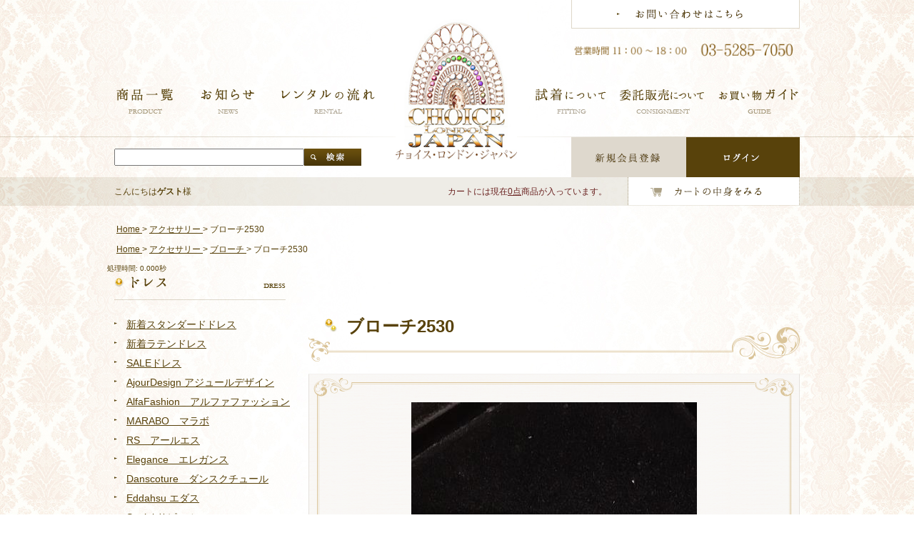

--- FILE ---
content_type: text/html; charset=UTF-8
request_url: https://choicej.com/shop/products/detail.php?product_id=2145
body_size: 27116
content:
<?xml version="1.0" encoding="UTF-8"?>
<!DOCTYPE html PUBLIC "-//W3C//DTD XHTML 1.0 Transitional//EN" "http://www.w3.org/TR/xhtml1/DTD/xhtml1-transitional.dtd">
<html xmlns="http://www.w3.org/1999/xhtml" lang="ja" xml:lang="ja" class="LC_Page_Products_Detail">
<head>
<meta http-equiv="Content-Type" content="text/html; charset=UTF-8" />
<meta http-equiv="Content-Script-Type" content="text/javascript" />
<meta http-equiv="Content-Style-Type" content="text/css" />
<link rel="stylesheet" href="/shop/user_data/packages/default/css/import.css" type="text/css" media="all" />
<link rel="stylesheet" href="/shop/user_data/packages/default/css/products/detail.css" type="text/css" media="all" />
<link rel="alternate" type="application/rss+xml" title="RSS" href="http://choicej.com/shop/rss/" />
<script src="//ajax.googleapis.com/ajax/libs/jquery/1.8.3/jquery.min.js"></script>
<script type="text/javascript" src="/shop/user_data/packages/default/js/common.js"></script>
<script type="text/javascript" src="/shop/user_data/packages/default/js/jquery.page-scroller.js"></script>
<script type="text/javascript" src="/shop/user_data/packages/default/js/jquery.carouFredSel-5.6.4.js"></script>
<script type="text/javascript" src="/shop/user_data/packages/default/js/heightLine.js"></script>
<script type="text/javascript" src="/shop/user_data/packages/default/js/imagesloaded.pkgd.min.js"></script>
<script type="text/javascript" src="/shop/js/css.js"></script>
<script type="text/javascript" src="/shop/js/navi.js"></script>
<script type="text/javascript" src="/shop/js/win_op.js"></script>
<script type="text/javascript" src="/shop/js/site.js"></script>
<title>チョイスダンスショップ / ブローチ2530</title>
<link rel="shortcut icon" href="/shop/user_data/packages/default/img/common/favicon.ico" />
<link rel="icon" type="image/vnd.microsoft.icon" href="/shop/user_data/packages/default/img/common/favicon.ico" />

<script type="text/javascript">//<![CDATA[
    classCategories = {"__unselected":{"__unselected":{"name":"\u9078\u629e\u3057\u3066\u304f\u3060\u3055\u3044","product_class_id":"7350","product_type":"1"}},"__unselected2":{"#":{"classcategory_id2":"","name":"\u9078\u629e\u3057\u3066\u304f\u3060\u3055\u3044"},"#0":{"classcategory_id2":"0","name":"","stock_find":true,"price01":"2,530","price02":"2,530","point":"0","product_code":"\u30d6\u30ed\u30fc\u30c123","product_class_id":"7350","product_type":"1"}}};function lnOnLoad(){fnSetClassCategories(document.form1, ""); }
    $(function(){
        lnOnLoad();
    });
//]]></script>

</head>

<!-- ▼BODY部 スタート -->

<body>

<noscript>
    <p>JavaScript を有効にしてご利用下さい.</p>
</noscript>

<div class="frame_outer">
    <a name="top" id="top"></a>

                            <!--▼HEADER-->
<div id="header">
    <div class="hInner">
        <h1><a href="http://choicej.com/shop/"><img src="/shop/user_data/packages/default/img/common/h_logo.jpg" width="170" height="197" alt="CHOICE LONDON JAPAN" /></a></h1>
        <div class="link"><a href="http://choicej.com/shop/contact/"><img src="/shop/user_data/packages/default/img/common/h_link01.gif" width="320" height="40" alt="お問い合わせはこちら" /></a></div>
        <div class="imgText"><img src="/shop/user_data/packages/default/img/common/h_imgtext.png" width="318" height="20" alt="営業時間 月～土 11:00~18:00 日 10:00~14:00 03-3980-5559" /></div>
    </div>
    <div id="gNavi" class="clearfix">
        <ul class="floatL clearfix">
            <li class="navi01"><a href="http://choicej.com/shop/products/list.php"><img src="/shop/user_data/packages/default/img/common/g_navi01_out.png" width="102" height="35" alt="商品一覧 PRODUCT" /></a></li>
            <li class="navi02"><a href="http://choicej.com/shop/news/list.php"><img src="/shop/user_data/packages/default/img/common/g_navi02_out.png" width="111" height="35" alt="お知らせ NEWS" /></a></li>
            <li class="navi03"><a href="http://choicej.com/shop/user_data/rental.php"><img src="/shop/user_data/packages/default/img/common/g_navi03_out.png" width="153" height="35" alt="レンタルの流れ RENTAL" /></a></li>
        </ul>
        <ul class="floatR clearfix">
            <li class="navi04"><a href="http://choicej.com/shop/user_data/fitting.php"><img src="/shop/user_data/packages/default/img/common/g_navi04_out.png" width="117" height="35" alt="試着について FITTING" /></a></li>
            <li class="navi05"><a href="http://choicej.com/shop/user_data/consignment.php"><img src="/shop/user_data/packages/default/img/common/g_navi05_out.png" width="120" height="35" alt="委託販売 CONSIGNMENT" /></a></li>
            <li class="navi06"><img src="/shop/user_data/packages/default/img/common/g_navi06_out.png" width="133" height="35" alt="お買い物ガイド GUIDE" />
                <div class="menuBox">
                    <div class="image"><img src="/shop/user_data/packages/default/img/common/h_img.png" width="10" height="9" alt="" /></div>
                    <ul class="menu clearfix">
                        <li class="menu01"><a href="http://choicej.com/shop/user_data/payment.php">お支払・送料について</a></li>
                        <li class="menu02"><a href="http://choicej.com/shop/user_data/law.php">特定商取引法</a></li>
                        <li class="menu03"><a href="http://choicej.com/shop/user_data/faq.php">Q&amp;A</a></li>
                    </ul>
                </div>
            </li>
        </ul>
    </div>
    <div class="hBox">
        <div class="subBox">
            <div class="search clearfix">
                <form name="search_form" id="search_form" method="get" action="/shop/products/list.php">
                    <input type="hidden" name="transactionid" value="ce9023fdadd023c91f774c7251345bfce94854cb" />
                    <input name="name" value="" type="text" class="searchTxt" />
                    <input name="search" type="image" src="/shop/user_data/packages/default/img/common/h_search.gif" alt="検索" value="検索" class="searchBtn" />
                </form>
            </div>
            <form name="header_login_form" id="header_login_form" method="post" action="http://choicej.com/shop/frontparts/login_check.php" onsubmit="return fnCheckLogin('header_login_form')">
            <input type="hidden" name="mode" value="login" />
            <input type="hidden" name="transactionid" value="ce9023fdadd023c91f774c7251345bfce94854cb" />
            <input type="hidden" name="url" value="/shop/products/detail.php" />
                        <ul class="clearfix">
                <li><a href="/shop/entry/kiyaku.php"><img src="/shop/user_data/packages/default/img/common/h_link02.gif" width="161" height="56" alt="新規会員登録" /></a></li>
                <li><a href="http://choicej.com/shop/mypage/login.php"><img src="/shop/user_data/packages/default/img/common/h_link03.gif" width="159" height="56" alt="ログイン" /></a></li>
            </ul>
                    </div>
    </div>
        <div class="guestBox">
        <div class="guest clearfix">
            <p class="title">こんにちは<span>ゲスト</span>様</p>
            <p class="text">カートには現在<a href="http://choicej.com/shop/cart/">0点</a>商品が入っています。</p>
            <div class="link"><a href="http://choicej.com/shop/cart/"><img src="/shop/user_data/packages/default/img/common/h_link04.gif" width="241" height="39" alt="カートの中身をみる" /></a></div>
        </div>
    </div>
        </form>
</div>
<!--▲HEADER-->        




                                        <!-- ▲メインイメージ機能 -->
                                    
                                        <!-- ▲新着情報 -->
                                            </div>


    <div id="container" class="clearfix">

                            <div id="topcolumn">
                                                    <!-- ▼全ページ対応パンくずリスト表示プラグイン -->
                                            
<style type="text/css">
  
div.breadcrumb {
  padding:0 0 5px;
}
div.breadcrumb div {
  display: inline;
}
</style>
<div class="breadcrumb">
  <div itemscope itemtype="http://data-vocabulary.org/Breadcrumb">
    <a href="http://choicej.com/shop/" itemprop="url">
      <span itemprop="title">Home</span>
    </a> &gt;
  </div>
      <div itemscope itemtype="http://data-vocabulary.org/Breadcrumb">
    <a href="/shop/products/list.php?category_id=19" itemprop="url">
      <span itemprop="title">アクセサリー</span>
    </a> &gt;
  </div>
      <div itemscope itemtype="http://data-vocabulary.org/Breadcrumb">
    <span itemprop="title">ブローチ2530</span>
  </div>
</div>
<div class="breadcrumb">
  <div itemscope itemtype="http://data-vocabulary.org/Breadcrumb">
    <a href="http://choicej.com/shop/" itemprop="url">
      <span itemprop="title">Home</span>
    </a> &gt;
  </div>
      <div itemscope itemtype="http://data-vocabulary.org/Breadcrumb">
    <a href="/shop/products/list.php?category_id=19" itemprop="url">
      <span itemprop="title">アクセサリー</span>
    </a> &gt;
  </div>
        <div itemscope itemtype="http://data-vocabulary.org/Breadcrumb">
    <a href="/shop/products/list.php?category_id=278" itemprop="url">
      <span itemprop="title">ブローチ</span>
    </a> &gt;
  </div>
      <div itemscope itemtype="http://data-vocabulary.org/Breadcrumb">
    <span itemprop="title">ブローチ2530</span>
  </div>
</div>
処理時間: 0.000秒
                                        <!-- ▲全ページ対応パンくずリスト表示プラグイン -->
                                            </div>
                    <div id="main">
        <div id="conts">
                <div
                                                id="two_maincolumn_right"
                                        class="main_column"
        >
                                    
            <!-- ▼メイン -->
            <script type="text/javascript">
$(function(){
    var toolbar=$('#thumbBtn').clone();
    $('#view').carouFredSel({
        auto: false,
        scroll:{
            fx:'crossfade'
        },
        prev: '#jsBox01 .prev a',
        next: '#jsBox01 .next a',
        pagination:{
            container:'#thumbBtn',
            anchorBuilder:function(nr, item) {
                return toolbar.find('li').eq(nr-1).clone();
            }
        }
    });
});
</script>
<script type="text/javascript" src="/shop/js/products.js"></script>
<script type="text/javascript">//<![CDATA[
    // 規格2に選択肢を割り当てる。
    function fnSetClassCategories(form, classcat_id2_selected) {
        var $form = $(form);
        var product_id = $form.find('input[name=product_id]').val();
        var $sele1 = $form.find('select[name=classcategory_id1]');
        var $sele2 = $form.find('select[name=classcategory_id2]');
        setClassCategories($form, product_id, $sele1, $sele2, classcat_id2_selected);
    }
    $(function() {
        $('a.expansion').facebox({
            loadingImage : '/shop/js/jquery.facebox/loading.gif',
            closeImage   : '/shop/js/jquery.facebox/closelabel.png'
        });
    });
//]]></script>



<div id="conts">
    <form name="form1" id="form1" method="post" action="?">
    <input type="hidden" name="transactionid" value="ce9023fdadd023c91f774c7251345bfce94854cb" />
    <h3><span>ブローチ2530</span></h3>
    <div class="comSection">
        <div class="subBox">
            <div class="bgBox">
                <div class="jsBox" id="jsBox01">
                    <ul id="view">
                                                                                                                <li><img src="/shop/upload/save_image/06131143_6487d7b812b91.jpg" alt="ブローチ2530" width="" height="" /></li>
                                                                                                                                                                                                                                                                                                                                                                                                        </ul>
                    <ul id="thumbBtn" class="clearfix">
                                                                                                    <li><a href="#" class="li01"><img src="/shop/upload/save_image/06131143_6487d7b81f8a7.jpg" alt="ブローチ2530" width="88" height="117" /></a></li>
                                                                                                                                                                                                                                                                                                                                                                    </ul>
                    <ul>
                        <li class="prev"><a href="javascript:void(0)"><img src="/shop/user_data/packages/default/img/common/prev.jpg" width="32" height="279" alt="" /></a></li>
                        <li class="next"><a href="javascript:void(0)"><img src="/shop/user_data/packages/default/img/common/next.jpg" width="32" height="279" alt="" /></a></li>
                    </ul>
                </div>
            </div>
        </div>
    </div>
    <p class="pSpecial">*・゜.*・゜.*・゜.*・゜.*・゜.*・゜</p>
            <div class="tabBox">
                <table cellpadding="0" cellspacing="0" summary="S-ブラック＊レッド" class="comTable">
                    <col width="23%" />
                    <col width="77%" />
                    <tbody>
                        <tr>
                            <th>商品番号</th>
                            <td>                            ブローチ23
                        </td>
                        </tr>
                        <tr>
                            <th>商品名</th>
                            <td>ブローチ2530</td>
                        </tr>
                        <tr>
                            <th>サイズ</th>
                            <td></td>
                        </tr>
                                                                        <tr>
                            <th>販売価格</th>
                            <td>2,530円(税込)</td>
                        </tr>
                        <tr>
                            <th>試着価格</th>
                            <td>2,530 円(税込)</td>
                        </tr>
                        <tr>
                            <th>関連カテゴリ</th>
                            <td>
                                                                                    <a href="/shop/products/list.php?category_id=19">アクセサリー</a>
                                                                                                                                            <a href="/shop/products/list.php?category_id=19">アクセサリー</a>
                             >                                                         <a href="/shop/products/list.php?category_id=278">ブローチ</a>
                                                                                                                </td>
                        </tr>
                    </tbody>
                </table>
            </div>
    <div id="detailarea" class="clearfix">
        <div id="detailrightbloc">
            <!--▼買い物かご-->
            <div class="cart_area clearfix">
            <input type="hidden" name="mode" value="cart" />
            <input type="hidden" name="product_id" value="2145" />
            <input type="hidden" name="product_class_id" value="7350" id="product_class_id" />
            <input type="hidden" name="favorite_product_id" value="" />

        <!--★数量★-->
        <input type="hidden" name="quantity" value="1"  />



                <div class="cartin">
                    <div class="cartin_btn">
                        <div id="cartbtn_default">
                            <!--★カゴに入れる★-->
                            <a href="javascript:void(document.form1.submit())" >
                                <img src="http://choicej.com/shop/user_data/packages/default/img/detail/link02.gif" alt="カゴに入れる" name="cart" id="cart" /></a>
                        </div>
                    </div>
                </div>
                


                <div class="attention" id="cartbtn_dynamic"></div>
            






            <!--★お気に入り登録★-->
                    </div>
    </div>
    <!--▲買い物かご-->
</div>
</form>
</div>            <!-- ▲メイン -->

                                            </div>
        
                        
    </div>
                        <div id="sideBar">
                                                    <!-- ▼カテゴリ -->
                                            
<script type="text/javascript">//<![CDATA[
    $(function(){
        $('#category_area li.level1:last').css('border-bottom', 'none');
    });
//]]></script>
<div class="block_outer">
    <div id="category_area">
        <div class="block_body">
            <!-- <h2></h2> -->
            <ul id="categorytree"><li class="level1"><p><a href="/shop/products/list.php?category_id=14">ドレス</a></p><ul><li class="level2"><p><a href="/shop/products/list.php?category_id=245">新着スタンダードドレス</a></p></li><li class="level2"><p><a href="/shop/products/list.php?category_id=244">新着ラテンドレス</a></p></li><li class="level2"><p><a href="/shop/products/list.php?category_id=270">SALEドレス</a></p></li><li class="level2"><p><a href="/shop/products/list.php?category_id=269">AjourDesign アジュールデザイン</a></p></li><li class="level2"><p><a href="/shop/products/list.php?category_id=268">AlfaFashion　アルファファッション</a></p></li><li class="level2"><p><a href="/shop/products/list.php?category_id=267">MARABO　マラボ</a></p></li><li class="level2"><p><a href="/shop/products/list.php?category_id=266">RS　アールエス</a></p></li><li class="level2"><p><a href="/shop/products/list.php?category_id=265">Elegance　エレガンス</a></p></li><li class="level2"><p><a href="/shop/products/list.php?category_id=264">Danscoture　ダンスクチュール</a></p></li><li class="level2"><p><a href="/shop/products/list.php?category_id=263">Eddahsu エダス</a></p></li><li class="level2"><p><a href="/shop/products/list.php?category_id=262">Sapiel サピエル</a></p></li><li class="level2"><p><a href="/shop/products/list.php?category_id=261">メンズラテンシャツ</a></p></li><li class="level2"><p><a href="/shop/products/list.php?category_id=260">瀬古薫希選手ラテンシャツ</a></p></li><li class="level2"><p><a href="/shop/products/list.php?category_id=246">瀬古知愛選手ラテンドレス</a></p></li><li class="level2"><p><a href="/shop/products/list.php?category_id=242">レンタルスタンダードドレス</a></p></li><li class="level2"><p><a href="/shop/products/list.php?category_id=241">レンタルラテンドレス</a></p></li><li class="level2"><p><a href="/shop/products/list.php?category_id=238">委託スタンダードドレス</a></p></li><li class="level2"><p><a href="/shop/products/list.php?category_id=237">委託ラテンドレス</a></p></li></ul></li><li class="level1"><p><a href="/shop/products/list.php?category_id=15">ウェア</a></p><ul><li class="level2"><p><a href="/shop/products/list.php?category_id=74">レディーストップス</a></p></li><li class="level2"><p><a href="/shop/products/list.php?category_id=31">スカート&amp;パンツ</a></p></li><li class="level2"><p><a href="/shop/products/list.php?category_id=30">ワンピース</a></p></li><li class="level2"><p><a href="/shop/products/list.php?category_id=75">インナー</a></p></li><li class="level2"><p><a href="/shop/products/list.php?category_id=32"> メンズトップス</a></p></li><li class="level2"><p><a href="/shop/products/list.php?category_id=29">メンズパンツ</a></p></li></ul></li><li class="level1"><p><a href="/shop/products/list.php?category_id=16">シューズ</a></p><ul><li class="level2"><p><a href="/shop/products/list.php?category_id=251">BDティーチャーズ</a></p></li><li class="level2"><p><a href="/shop/products/list.php?category_id=250">BDメンズスタンダード</a></p></li><li class="level2"><p><a href="/shop/products/list.php?category_id=249">BDメンズラテン</a></p></li><li class="level2"><p><a href="/shop/products/list.php?category_id=248">BDレディーススタンダード</a></p></li><li class="level2"><p><a href="/shop/products/list.php?category_id=247">BDレディースラテン</a></p></li><li class="level2"><p><a href="/shop/products/list.php?category_id=79">小物</a></p></li></ul></li><li class="level1 onmark"><p><a href="/shop/products/list.php?category_id=19" class="onlink">アクセサリー</a></p><ul><li class="level2 onmark"><p><a href="/shop/products/list.php?category_id=278" class="onlink">ブローチ</a></p></li><li class="level2"><p><a href="/shop/products/list.php?category_id=277">ブレスレット</a></p></li><li class="level2"><p><a href="/shop/products/list.php?category_id=94">イヤリング　クリスタル</a></p></li><li class="level2"><p><a href="/shop/products/list.php?category_id=91">イヤリング　レッド</a></p></li><li class="level2"><p><a href="/shop/products/list.php?category_id=89">イヤリング　ピンク</a></p></li><li class="level2"><p><a href="/shop/products/list.php?category_id=92">イヤリング　トパーズ</a></p></li><li class="level2"><p><a href="/shop/products/list.php?category_id=95">イヤリング　パープル</a></p></li><li class="level2"><p><a href="/shop/products/list.php?category_id=50">イヤリング　ブルー</a></p></li><li class="level2"><p><a href="/shop/products/list.php?category_id=90">イヤリング　グリーン</a></p></li><li class="level2"><p><a href="/shop/products/list.php?category_id=93">イヤリング　ブラック</a></p></li><li class="level2"><p><a href="/shop/products/list.php?category_id=49">ネックレス</a></p></li><li class="level2"><p><a href="/shop/products/list.php?category_id=48">髪飾り</a></p></li></ul></li><li class="level1"><p><a href="/shop/products/list.php?category_id=20">その他</a></p><ul><li class="level2"><p><a href="/shop/products/list.php?category_id=66">ダンスグッズ</a></p></li></ul></li></ul>
        </div>
    </div>
</div>処理時間: 0.002秒
                                        <!-- ▲カテゴリ -->
                                            </div>
                        </div>
    </div>
                    <div id="bottomcolumn">
                                                    <!-- ▼バナーエリア -->
                                            <div class="pageTop"><a href="#top"><img src="/shop/user_data/packages/default/img/common/page_top.gif" width="96" height="46" alt="ページの先頭へ" /></a></div>
<div class="pageBack"><a href="#" onClick="history.back(); return false;"><img src="/shop/user_data/packages/default/img/common/com_link05.jpg" width="272" height="40" alt="戻る" /></a></div>
<div class="btmBox">
	<div class="link"><a href="http://blog.livedoor.jp/choicejapan/" target="blank"><img src="/shop/user_data/packages/default/img/common/com_link01.jpg" width="232" height="80" alt="Blog ブログ" /></a></div>
	<ul class="clearfix">
		<li><a href="http://choicej.com/"><img src="/shop/user_data/packages/default/img/common/com_link02.png" width="320" height="80" alt="チョイスグループ" /></a></li>
		<li><a href="http://choicej.com/studio/"><img src="/shop/user_data/packages/default/img/common/com_link03.png" width="320" height="80" alt="チョイスダンススタジオ" /></a></li>
		<li><a href="https://www.choicejcoop.com/"><img src="/shop/user_data/packages/default/img/common/com_link04.png" width="320" height="80" alt="チョイス・コーポレーション" /></a></li>
	</ul>
</div>                                        <!-- ▲バナーエリア -->
                                            </div>
                                
<!--▼FOOTER-->
<div id="footer">
    <div class="fInner clearfix">
        <div class="lBox">
            <p><img src="/shop/user_data/packages/default/img/common/f_imgtext.png" width="532" height="93" alt="チョイスロンドンジャパン TEL 03-3980-5559 FAX 03-3980-5543 営業時間 月～土 11:00~18:00 日 10:00~14:00年中無休 東京都豊島区南池袋2-26-7　城北ビル7階" /></p>
            <ul class="clearfix">
                <li><a href="/shop/contact/index.php"><img src="/shop/user_data/packages/default/img/common/f_link01.gif" width="272" height="40" alt="お問い合わせはこちら" /></a></li>
                <li><a href="/shop/user_data/access.php"><img src="/shop/user_data/packages/default/img/common/f_link02.gif" width="272" height="40" alt="アクセスマップ" /></a></li>
            </ul>
        </div>
        <ul class="fNavi clearfix">
            <li>
                <ul>
                    <li><a href="/shop/">HOME</a></li>
                    <li><a href="/shop/products/list.php">アイテムリスト</a></li>
                    <li><a href="/shop/news/list.php">お知らせ</a></li>
                    <li><a href="/shop/user_data/faq.php">Q&amp;A</a></li>
                    <li><a href="/shop/user_data/access.php">アクセスマップ</a></li>
                    <li><a href="/shop/user_data/kaisha.php">会社案内</a></li>
                    <li><a href="/shop/contact/index.php">お問い合わせ</a></li>
                </ul>
            </li>
            <li>
                <ul>
                    <li><a href="/shop/user_data/rental.php">レンタルの流れ</a></li>
                    <li><a href="/shop/user_data/fitting.php">試着について</a></li>
                    <li><a href="/shop/user_data/consignment.php">委託販売について</a></li>
                    <li><a href="/shop/user_data/payment.php">お支払い送料について</a></li>
                    <li><a href="/shop/user_data/law.php">特定商取引法</a></li>
                    <li><a href="/shop/entry/index.php">会員登録</a></li>
                    <li><a href="/shop/mypage/login.php">ログイン</a></li>
                </ul>
            </li>
        </ul>
    </div>
<p class="copyright"><img src="/shop/user_data/packages/default//img/common/f_copyright.gif" width="170" height="11" alt="Choice London Japan &copy; All Rights Reserved." /></p>  

</div>
<!--▲FOOTER-->
                    </div>

</body><!-- ▲BODY部 エンド -->

</html>処理時間: 0.026秒

--- FILE ---
content_type: text/css
request_url: https://choicej.com/shop/user_data/packages/default/css/import.css
body_size: 910
content:
@charset "utf-8";

/************************************************
 import css
************************************************ */
/*@import url("./reset.css");
@import url("./ec_common.css");*/
@import url("./common/layout.css");
@import url("./common/general.css");
@import url("./contents.css");
@import url("./table.css");
@import url("./bloc.css");
@import url("./bloc_alpha.css");
@import url("./popup.css");

li.level3 {
	display: none;
	border: 1px solid red;
}
.test {
	display: block;
	width: 600px;
	height: 30px;
	text-align: center;
}
.test  table {
	border: 0;
}
.test td label{
	display: block;
	width: 215px;
	height: 31px;
}
.test td.test1{
	float: left;
	width: 208px;
	height: 24px;
	background: red url("../img/detail/link01.gif");
	margin: 0 0 0 80px;
}
.test td.test2{
	float: left;
	width: 208px;
	height: 24px;
	margin: 0 0 0 20px;
	background: red url("../img/detail/link04.gif");
}
#container			{
	width: 980px;
    margin: 0 auto;
}
@import url("./print.css");


--- FILE ---
content_type: text/css
request_url: https://choicej.com/shop/user_data/packages/default/css/products/detail.css
body_size: 884
content:
@charset "utf-8";
/*------------------------------------------------------------
    トップページ
------------------------------------------------------------*/
#conts {
    padding-top: 28px;
}

#conts h3 {
    margin-bottom: 17px;
}

#conts .comSection {
    margin-bottom: 36px;
}

#conts .comSection .subBox .bgBox {
    padding: 8px 10px 5px;
}

#conts .pSpecial {
    font-size: 2.0em;
    line-height: 1.4;
    margin-bottom: 25px;
}

#conts .linkUl {
    margin: 0 -8px 81px 0;
    overflow: hidden;
    width: 696px;
    zoom: 1;
}

#conts .linkUl li {
    float: left;
    margin-right: 8px;
}

#conts .linkUl li a:hover img {
    filter: alpha(opacity=80);
    opacity: 0.8;
}

#conts .tabBox {
    margin: 0 1px 33px 0;
}
#jsBox01 .prev a {
    display: block;
}
.LC_Page_Products_Detail #detailrightbloc .cart_area {
    padding:0;
    background: none;
    border:none;
}
.LC_Page_Products_Detail #detailrightbloc {
    float:none !important;
}

--- FILE ---
content_type: text/css
request_url: https://choicej.com/shop/user_data/packages/default/css/common/layout.css
body_size: 7936
content:
@charset "utf-8";
/*------------------------------------------------------------
	デフォルトスタイル
------------------------------------------------------------*/

html, body, div, span, applet, object, iframe, h1, h2, h3, h4, h5, h6, p, blockquote, pre, a, abbr, acronym, address, big, cite, code, del, dfn, em, font, img, ins, kbd, q, s, samp, small, strike, strong, sub, sup, tt, var, b, u, i, center, dl, dt, dd, ol, ul, li, fieldset, form, label, legend, table, caption, tbody, tfoot, thead, tr, th, td {
  margin: 0;
  padding: 0;
  background: transparent;
  border: 0;
  outline: 0;
  text-align: left;
}

body {
  font-size: 62.5%;
}

body, table, input, textarea, select, option {
  font-family: Meiryo, "メイリオ", "Hiragino Kaku Gothic Pro", "ヒラギノ角ゴ Pro W3", sans-serif;
}

ol, ul {
  list-style: none;
}

blockquote, q {
  quotes: none;
}

:focus {
  outline: 0;
}

ins {
  text-decoration: none;
}

del {
  text-decoration: line-through;
}

a:link {
  color: #58420b;
  text-decoration: underline;
}

a:visited {
  color: #58420b;
  text-decoration: underline;
}

a:hover {
  color: #58420b;
  text-decoration: none;
}

a:active {
  color: #58420b;
  text-decoration: none;
}

img {
  vertical-align: top;
}

li img, dl img {
  display: block;
  vertical-align: baseline;
}

/*------------------------------------------------------------
	レイアウト
------------------------------------------------------------*/

body {
  background: url(../../img/common/body_bg.jpg) repeat-y center top;
  color: #58420b;
  line-height: 1.5;
  min-width: 980px;
  text-align: center;
}

#main {
  clear: both;
  margin: 0 auto;
  width: 960px;
}

* html #main {
  zoom: 1;
}

*+html #main {
  zoom: 1;
}

#main:after {
  height: 0;
  visibility: hidden;
  content: ".";
  display: block;
  clear: both;
}

#sliderbg {
  background: url(../../img/index/slide_bg.png) no-repeat center top;
  width: 1000px;
  padding-top: 40px;
  margin-left: -29px !important;
  padding-left: 35px;
}

.newsBox {
  margin-top: 32px;
  border-top: none;
}

.caroufredsel_wrapper {
  padding-bottom: 50px;
}

/*------------------------------------------------------------
	ヘッダー
------------------------------------------------------------*/

#header {
  margin-bottom: 24px;
  position: relative;
  z-index: 150;
}

#header .hInner {
  margin: 0 auto 44px;
  position: relative;
  width: 960px;
}

#header .hInner h1 {
  left: 394px;
  position: absolute;
  top: 27px;
}

#header .hInner .link {
  margin-bottom: 20px;
  text-align: right;
}

#header .hInner .link a:hover img {
  filter: alpha(opacity=80);
  opacity: 0.8;
}

#header .hInner .imgText {
  margin-right: 2px;
  text-align: right;
}

#header .hBox {
  background: url(../../img/common/h_box_bg.jpg) no-repeat center top;
  clear: both;
  padding-top: 1px;
}

#header .hBox .subBox {
  margin: 0 auto;
  width: 960px;
}

#header .hBox .subBox a:hover img {
  filter: alpha(opacity=80);
  opacity: 0.8;
}

#header .hBox .subBox .search {
  float: left;
  margin-top: 16px;
  width: 350px;
  overflow: hidden;
}

#header .hBox .subBox .searchTxt {
  vertical-align: bottom;
  display: block;
  height: 18px;
  width: 258px;
  float: left;
}

#header .hBox .subBox ul {
  float: right;
}

#header .hBox .subBox li {
  float: left;
}

#header .guestBox {
  background: url(../../img/common/guest_box_bg.png) repeat center top;
  clear: both;
  padding-bottom: 1px;
}

#header .guestBox .guest {
  margin: 0 auto;
  width: 960px;
}

#header .guestBox .guest .title {
  float: left;
  font-size: 1.2em;
  padding: 11px 20px 0 0;
  width: 120px;
}

#header .guestBox .guest .title span {
  font-weight: bold;
}

#header .guestBox .guest .text {
  color: #6a2220;
  float: left;
  font-size: 1.2em;
  padding-top: 11px;
  text-align: right;
  width: 550px;
}

#header .guestBox .guest .text a {
  color: #6a2220;
}

#header .guestBox .guest .link {
  float: right;
}

#header .guestBox .guest .link a:hover img {
  filter: alpha(opacity=80);
  opacity: 0.8;
}

/*------------------------------------------------------------
	グローバルナビ
------------------------------------------------------------*/

#gNavi {
  clear: both;
  margin: 0 auto 32px;
  width: 960px;
}

#gNavi li {
  float: left;
}

#gNavi li a {
  display: block;
}

#gNavi .navi06 {
  position: relative;
}

#gNavi .navi06 .menuBox {
  position: absolute;
  left: -67px;
  top: 35px;
  width: 240px;
  zoom: 1;
}

#gNavi .navi06 .image {
  margin: 9px 0 -1px 139px;
  position: relative;
  z-index: 100;
}

#gNavi .navi06 .menu li {
  text-indent: -9999px;
  width: 240px;
}

#gNavi .navi06 .menu li a {
  height: 56px;
  width: 240px;
}

#gNavi .navi06 .menu .menu01 a {
  background: url(../../img/common/g_menu01_out.png) no-repeat;
  zoom: 1;
}

#gNavi .navi06 .menu .menu01 a:hover {
  position: relative;
  z-index: 200;
  background: url(../../img/common/g_menu01_over.png) no-repeat;
}

#gNavi .navi06 .menu .menu02 a {
  background: url(../../img/common/g_menu02_out.png) no-repeat;
}

#gNavi .navi06 .menu .menu02 a:hover {
  background: url(../../img/common/g_menu02_over.png) no-repeat;
}

#gNavi .navi06 .menu .menu03 a {
  background: url(../../img/common/g_menu03_out.png) no-repeat;
}

#gNavi .navi06 .menu .menu03 a:hover {
  background: url(../../img/common/g_menu03_over.png) no-repeat;
}

/*------------------------------------------------------------
	パンクズリスト
------------------------------------------------------------*/

#pagePath {
  padding: 0 0 9px 1px;
}

#pagePath li {
  display: inline;
  font-size: 1.2em;
}

div.breadcrumb {
  padding-left: 13px !important;
  font-size: 12px;
  margin-bottom: 5px;
}

/*------------------------------------------------------------
	コンテンツ
------------------------------------------------------------*/

#conts {
  float: right;
  width: 688px;
}

/*------------------------------------------------------------
	サイドバー
------------------------------------------------------------*/

#sideBar {
  float: left;
  padding-top: 4px;
  width: 248px;
}

#sideBar .title {
  margin-bottom: 22px;
}

#sideBar li {
  font-size: 1.2em;
}

#sideBar .level2 p {
  background: url(../../img/common/icon02.png) no-repeat left 7px;
  display: inline-block;
  padding: 0 0 6px 17px;
}

#category_area li.level1 {
  margin-bottom: 34px;
}

#category_area li.level1>p {
  width: 240px;
  height: 35px;
  background: url(../../img/common/s_title01.png) no-repeat left top;
  margin-bottom: 22px;
}

#category_area li.level1:nth-child(2)>p {
  background: url(../../img/common/s_title02.png) no-repeat left top;
}

#category_area li.level1:nth-child(3)>p {
  background: url(../../img/common/s_title03.png) no-repeat left top;
}

#category_area li.level1:nth-child(4)>p {
  background: url(../../img/common/s_title06.png) no-repeat left top;
}

#category_area li.level1:nth-child(5)>p {
  background: url(../../img/common/s_title07.png) no-repeat left top;
}

#category_area li.level1>p>a {
  text-indent: -9999px;
  display: block;
}

/*------------------------------------------------------------
	フッター
------------------------------------------------------------*/

#footer {
  clear: both;
  margin: 0 auto;
  padding-bottom: 38px;
  width: 960px;
}

#footer .fInner {
  margin-bottom: 24px;
}

#footer .lBox {
  float: left;
  padding-top: 9px;
  width: 570px;
}

#footer .lBox p {
  margin-bottom: 21px;
}

#footer .lBox li {
  float: left;
  margin-right: 8px;
}

#footer .lBox li a:hover img {
  filter: alpha(opacity=80);
  opacity: 0.8;
}

#footer .fNavi {
  float: right;
  width: 349px;
}

#footer .fNavi li {
  float: left;
  padding: 0 11px 6px 0;
  width: 160px;
}

#footer .fNavi li li {
  float: none;
  font-size: 1.2em;
  width: auto;
}

#footer .fNavi li li a {
  background: url(../../img/common/icon03.png) no-repeat left 3px;
  display: inline-block;
  padding-left: 22px;
}

#footer .copyright {
  clear: both;
  margin-right: 2px;
  text-align: center;
}

--- FILE ---
content_type: text/css
request_url: https://choicej.com/shop/user_data/packages/default/css/common/general.css
body_size: 8052
content:
@charset "utf-8";
/*------------------------------------------------------------
	書式設定
------------------------------------------------------------*/
/* テキストの位置 */
.taLeft { text-align: left !important; }
.taCenter { text-align: center !important; }
.taRight { text-align: right !important; }

/* フォントの大きさ（プラス） */
.fsP1 { font-size: 1.08em !important; }
.fsP2 { font-size: 1.16em !important; }
.fsP3 { font-size: 1.24em !important; }
.fsP4 { font-size: 1.32em !important; }
.fsP5 { font-size: 1.4em !important; }

/* フォントの大きさ（マイナス） */
.fsM1 { font-size: 0.92em !important; }
.fsM2 { font-size: 0.84em !important; }
.fsM3 { font-size: 0.76em !important; }
.fsM4 { font-size: 0.68em !important; }
.fsM5 { font-size: 0.6em !important; }

/* フォントの太さ */
.fwNormal { font-weight: normal !important; }
.fwBold { font-weight: bold !important; }

/*------------------------------------------------------------
	微調整用クラス（※多用しないこと）
------------------------------------------------------------*/
.mt0 { margin-top: 0 !important; }
.mb0 { margin-bottom: 0 !important; }

/*------------------------------------------------------------
	汎用スタイル
------------------------------------------------------------*/
	* html .clearfix {
		zoom: 1;
	}

	*+html .clearfix {
		zoom: 1;
	}

.clearfix:after {
	height: 0;
	visibility: hidden;
	content: ".";
	display: block;
	clear: both;
}

.floatL {
	float: left;
}

.floatR {
	float: right;
}

img {
	vertical-align: top;
}

li img,
dl img {
	display: block;
	vertical-align: baseline;
}

/*------------------------------------------------------------
	ttlBox
------------------------------------------------------------*/
.ttlBox {
	border-bottom: 1px solid #DAD4C3;
	border-top: 1px solid #DAD4C3;
	margin-bottom: 22px;
}

.ttlBox h2 {
	margin: 0 auto;
	width: 960px;
}

/*------------------------------------------------------------
	h3
------------------------------------------------------------*/
#conts h3 {
	background: url(../../img/common/h3_bg.png) no-repeat left bottom;
	font-size: 2.4em;
	margin-bottom: 13px;
	padding: 0 23px 31px;
}

#conts h3 span {
	background: url(../../img/common/h3_span_bg.gif) no-repeat left 7px;
	display: inline-block;
	padding-left: 30px;
}

/*------------------------------------------------------------
	h4
------------------------------------------------------------*/
#conts h4 {
	background: url(../../img/common/h4_bg.gif) no-repeat left 7px;
	border-bottom: 1px solid #DED8CD;
	font-size: 1.0em;
	font-weight: normal;
	margin-bottom: 23px;
	overflow: hidden;
	padding: 0 2px 6px 19px;
	zoom: 1;
}

#conts h4 span {
	display: block;
	float: right;
	text-align: right;
	margin-top: 12px;
	width: 300px;
}

#conts h4 .lSpan {
	float: left;
	font-size: 2.1em;
	text-align: left;
	font-weight: bold;
	margin-top: 0;
}

/*------------------------------------------------------------
	comSection
------------------------------------------------------------*/
#conts .comSection {
	background: url(../../img/common/com_section_bg.gif) no-repeat left top;
	padding-top: 32px;
}

#conts .comSection .subBox {
	background: url(../../img/common/sub_box_bg.gif) no-repeat left bottom;
	padding-bottom: 35px;
}

#conts .comSection .subBox .bgBox {
	background: url(../../img/common/bg_box_bg.gif) repeat-y left top;
	padding: 23px 10px 11px;
	zoom: 1;
}

#conts .comSection .subBox .bgBox p {
	font-size: 1.2em;
	line-height: 1.65;
	margin-bottom: 21px;
	text-align: center;
}

#conts .comSection .subBox .bgBox .imgText {
	margin-bottom: 26px;
}

/*------------------------------------------------------------
	jsBox
------------------------------------------------------------*/
#conts .jsBox {
	margin: 0 auto;
	position: relative;
	width: 400px;
}

#conts #jsBox02 {
	margin-bottom: 12px;
	width: 512px;
}

/*
.caroufredsel_wrapper {
	width: 512px !important;
}
*/

#conts .jsBox #view {
	margin-bottom: 24px;
	height: 583px;
	position: relative;
	overflow: hidden;
	width: 400px !important;
	z-index: 10;
}

#conts .jsBox #view li {
	float: left;
}

#conts .jsBox #view li a {
	display: block;
}

#conts .jsBox #view li img {
	display: block;
	height: 583px;
	width: 400px;
}

#conts .jsBox #thumbBtn {
	margin-right: -16px;
	overflow: hidden;
	width: 416px;
	zoom: 1;
}

#conts .jsBox #thumbBtn li {
	float: left;
	margin-right: 16px;
}

#conts .jsBox #thumbBtn li a:hover img,
#conts #jsBox02 li a:hover img,
#conts #jsBox01 .prev a:hover img,
#conts #jsBox01 .next a:hover img {
	filter: alpha(opacity=80);
	opacity: 0.8;
}

#conts .jsBox .prev {
	position: absolute;
	left: -81px;
	top: 155px;
}

#conts #jsBox02 .prev {
	left: -57px;
	top: 80px;
}

#conts .jsBox .next {
	position: absolute;
	right: -88px;
	top: 155px;
}

#conts #jsBox02 .next {
	right: -56px;
	top: 80px;
}

#conts .jsBox .ulPhoto li {
	float: left;
	font-size: 1.2em;
	line-height: 2.0;
	margin-right: 16px;
	width: 160px;
}

#conts .jsBox .ulPhoto li img {
	margin-bottom: 12px;
    width: 160px;
    height: 240px;
}

/*------------------------------------------------------------
	pageTop
------------------------------------------------------------*/
.pageTop {
	margin: 103px auto 39px;
	text-align: center;
	width: 960px;
}

.pageTop a:hover img {
	filter: alpha(opacity=80);
	opacity: 0.8;
}


.pageBack {
	margin: -80px auto 39px;
	text-align: right;
	width: 960px;
}

/*------------------------------------------------------------
	btmBox
------------------------------------------------------------*/
.btmBox {
	border-bottom: 1px solid #DED9CD;
	margin-bottom: 57px;
}

.btmBox .link {
	background: url(../../img/common/btm_box_bg.png) repeat-x left top;
	border-bottom: 1px solid #DED9CD;
	padding: 16px 0;
	text-align: center;
}

.btmBox .link a:hover img {
	filter: alpha(opacity=80);
	opacity: 0.8;
}

.btmBox ul {
	margin: 0 auto;
	width: 960px;
}

.btmBox li {
	float: left;
	margin: -1px 0;
	position: relative;
	zoom: 1;
}

/*------------------------------------------------------------
	comTable
------------------------------------------------------------*/
#conts .comTable {
	border-collapse: collapse;
	width: 100%;
}

#conts .comTable th,
#conts .comTable td {
	background-color: #FFF;
	border: 1px solid #E5E1DD;
	font-size: 1.4em;
	padding: 10px 14px 11px;
	text-align: left;
	vertical-align: top;
}

#conts .comTable td span{
	font-size: 1.7em;
	font-weight: bold;
}

#conts .comTable th {
	background-color: #F9F8F4;
	font-weight: normal;
}


#conts .comTable td img {
	margin-left: 7px;
	vertical-align: middle;
}

#conts .comTable td .images {
	margin-left: 15px;
}

/*------------------------------------------------------------
	comDl
------------------------------------------------------------*/
#conts .comDl dt:not(.innerlist1):not(.innerlist2){
	background: #58420B url(../../img/common/dt_bg.gif) repeat-x left bottom;
	color: #fff;
	font-size: 1.4em;
	font-weight: bold;
	padding: 9px 24px;
}

#conts .comDl dd:not(.innerlist1):not(.innerlist2){
	background-color: #FCFBFA;
	border: 1px solid #D3CFCC;
	font-size: 1.2em;
	line-height: 1.9;
	margin-bottom: 24px;
	padding: 17px 23px 22px;
}

#conts .comDl span{
	font-weight: bold;
}

#conts .comDl .innerlist1{
	float: left;
}

#conts .comDl .innerlist2{
	margin-left: 100px;
}

#conts .newslist{
	margin-bottom: 10px !important;
}

/*------------------------------------------------------------
	pageList
------------------------------------------------------------*/
#conts .pageList {
	text-align: center;
}

#conts .pageList li {
	display: inline;
	font-size: 1.2em;
}

#conts .pageList li img {
	display: inline;
	vertical-align: middle;
}

#conts .pageList li a {
	cursor: pointer;
	padding: 0 4px;
}

#conts .pageList .prev01 a,
#conts .pageList .next01 a {
	margin: 0 2px;
	padding: 0;
}

#conts .pageList li a:hover,
#conts .pageList li .on {
	background-color: #58420B;
	color: #FFF;
	text-decoration: none;
}

#conts .pageList .prev a:hover,
#conts .pageList .next a:hover {
	background: none;
}
#jsBox02 .caroufredsel_wrapper {
	height: 348px !important;
}


--- FILE ---
content_type: text/css
request_url: https://choicej.com/shop/user_data/packages/default/css/table.css
body_size: 2234
content:
@charset "utf-8";

/************************************************
 tables
************************************************ */
/* デフォルトテーブル
----------------------------------------------- */
table {
    margin: 15px auto 20px auto;
    border-top: 1px solid #e5e1dd;
    border-left: 1px solid #e5e1dd;
    width: 100%;
    border-collapse: collapse;
    text-align: left;
}
table th {
    padding: 8px;
    border-right: 1px solid #e5e1dd;
    border-bottom: 1px solid #e5e1dd;
    color: #333;
    background-color: #f0f0f0;
    font-weight: normal;
}
table td {
    padding: 8px;
    border-right: 1px solid #e5e1dd;
    border-bottom: 1px solid #e5e1dd;
}

table td li{
    list-style: none;
}

table td div{
    margin: 15px 0;
}

/* 見出し
----------------------------------------------- */
div#undercolumn_shopping table th[scope=col] {
    text-align: center;
}
div#undercolumn_shopping table.delivname th {
    width: 155px;
}

/* MYページ */
div#mycontents_area table th {
    text-align: left;
}
div#mycontents_area table th.alignR {
    text-align: right;
}
div#mycontents_area table th.alignL {
    text-align: left;
}
div#mycontents_area table th.alignC {
    text-align: center;
}
div#mycontents_area table th.resulttd {
    text-align: right;
}
div#mycontents_area table caption {
    padding: 8px;
    border-top: 1px solid #e5e1dd;
    border-right: 1px solid #e5e1dd;
    border-left: 1px solid #e5e1dd;
    color: #000;
    background-color: #f0f0f0;
    text-align: left;
    font-weight: bold;
}


/* その他
----------------------------------------------- */
table select {
    margin-bottom: 7px;
    border: solid 1px #ccc;
}
.contact {
    font-size: 1.2em;
    line-height: 2.0;
}
.contact table tr:nth-child(odd) th,.contact table tr:nth-child(odd) td{
    background: #f9f8f4;
}
.contact table tr:nth-child(even) th,.contact table tr:nth-child(even) td{
    background: #ffffff;
}
.contact .attention {
    color: #A40000;
    font-weight: bold;
}
.contact th{
    width: 20%;
}
.contact .box380 {
    max-width: 495px;
    max-height: 340px;
    width:100%;
}
.box120 {
    width: 30%;
}
.box60 {
    width: 20%;
}
.btn_area {
    width: 224px;
    margin: 0 auto;
}
.btn_area2 ul{
    text-align: center;
}
.btn_area2 li {
    display: inline-block;
}


--- FILE ---
content_type: application/javascript
request_url: https://choicej.com/shop/js/products.js
body_size: 5633
content:
$(function() {
      // 規格1選択時
      $('select[name=classcategory_id1]')
          .change(function() {
                      var $form = $(this).parents('form');
                      var product_id = $form.find('input[name=product_id]').val();
                      var $sele1 = $(this);
                      var $sele2 = $form.find('select[name=classcategory_id2]');
                      
                      // 規格1のみの場合
                      if (!$sele2.length) {
                          checkStock($form, product_id, $sele1.val(), '0');
                      // 規格2ありの場合
                      } else {
                          setClassCategories($form, product_id, $sele1, $sele2);
                      }
                  });

      // 規格2選択時
      $('select[name=classcategory_id2]')
          .change(function() {
                      var $form = $(this).parents('form');
                      var product_id = $form.find('input[name=product_id]').val();
                      var $sele1 = $form.find('select[name=classcategory_id1]');
                      var $sele2 = $(this);
                      checkStock($form, product_id, $sele1.val(), $sele2.val());
                  });
});
/**
 * 規格2のプルダウンを設定する.
 */
function setClassCategories($form, product_id, $sele1, $sele2, selected_id2) {
    if ($sele1 && $sele1.length) {
        var classcat_id1 = $sele1.val() ? $sele1.val() : '';
        if ($sele2 && $sele2.length) {
            // 規格2の選択肢をクリア
            $sele2.children().remove();

            var classcat2;

            // 商品一覧時
            if (typeof productsClassCategories != 'undefined') {
                classcat2 = productsClassCategories[product_id][classcat_id1];
            }
            // 詳細表示時
            else {
                classcat2 = classCategories[classcat_id1];
            }

            // 規格2の要素を設定                      
            for (var key in classcat2) {
                var id = classcat2[key]['classcategory_id2'];
                var name = classcat2[key]['name'];
                var option = $('<option />').val(id ? id : '').text(name);
                if (id == selected_id2) {
                    option.attr('selected', true);
                }
                $sele2.append(option);
            }
            checkStock($form, product_id, $sele1.val() ? $sele1.val() : '__unselected2',
                       $sele2.val() ? $sele2.val() : '');
        }
    }
}

/**
 * 規格の選択状態に応じて, フィールドを設定する.
 */
function checkStock($form, product_id, classcat_id1, classcat_id2) {

    classcat_id2 = classcat_id2 ? classcat_id2 : '';

    var classcat2;

    // 商品一覧時
    if (typeof productsClassCategories != 'undefined') {
        classcat2 = productsClassCategories[product_id][classcat_id1]['#' + classcat_id2];
    }
    // 詳細表示時
    else {
        classcat2 = classCategories[classcat_id1]['#' + classcat_id2];
    }

    // 商品コード
    var $product_code_default = $form.find('[id^=product_code_default]');
    var $product_code_dynamic = $form.find('[id^=product_code_dynamic]');
    if (classcat2
        && typeof classcat2['product_code'] != 'undefined') {
        $product_code_default.hide();
        $product_code_dynamic.show();
        $product_code_dynamic.text(classcat2['product_code']);
    } else {
        $product_code_default.show();
        $product_code_dynamic.hide();
    }

    // 在庫(品切れ)
    var $cartbtn_default = $form.find('[id^=cartbtn_default]');
    var $cartbtn_dynamic = $form.find('[id^=cartbtn_dynamic]');
    if (classcat2 && classcat2['stock_find'] === false) {

        $cartbtn_dynamic.text('申し訳ございませんが、只今品切れ中です。').show();
        $cartbtn_default.hide();
    } else {
        $cartbtn_dynamic.hide();
        $cartbtn_default.show();
    }

    // 通常価格
    var $price01_default = $form.find('[id^=price01_default]');
    var $price01_dynamic = $form.find('[id^=price01_dynamic]');
    if (classcat2
        && typeof classcat2['price01'] != 'undefined'
        && String(classcat2['price01']).length >= 1) {

        $price01_dynamic.text(classcat2['price01']).show();
        $price01_default.hide();
    } else {
        $price01_dynamic.hide();
        $price01_default.show();
    }

    // 販売価格
    var $price02_default = $form.find('[id^=price02_default]');
    var $price02_dynamic = $form.find('[id^=price02_dynamic]');
    if (classcat2
        && typeof classcat2['price02'] != 'undefined'
        && String(classcat2['price02']).length >= 1) {

        $price02_dynamic.text(classcat2['price02']).show();
        $price02_default.hide();
    } else {
        $price02_dynamic.hide();
        $price02_default.show();
    }

    // ポイント
    var $point_default = $form.find('[id^=point_default]');
    var $point_dynamic = $form.find('[id^=point_dynamic]');
    if (classcat2
        && typeof classcat2['point'] != 'undefined'
        && String(classcat2['point']).length >= 1) {

        $point_dynamic.text(classcat2['point']).show();
        $point_default.hide();
    } else {
        $point_dynamic.hide();
        $point_default.show();
    }

    // 商品規格
    var $product_class_id_dynamic = $form.find('[id^=product_class_id]');
    if (classcat2
        && typeof classcat2['product_class_id'] != 'undefined'
        && String(classcat2['product_class_id']).length >= 1) {

        $product_class_id_dynamic.val(classcat2['product_class_id']);
    } else {
        $product_class_id_dynamic.val('');
    }
}


--- FILE ---
content_type: application/javascript
request_url: https://choicej.com/shop/user_data/packages/default/js/common.js
body_size: 332
content:
$(function(){
	$("#gNavi ul li:has(.menuBox)").each(function(){
		var h=$(this).find(".menuBox").height();
		$(this).find(".menuBox").css({"height":0,"padding-bottom":0,"overflow":"hidden"});
		$(this).hover(function(){
			$(this).find(".menuBox").stop().animate({ height: h, paddingBottom: 10 }, 200);
		},function(){
			$(this).find(".menuBox").stop().animate({ height: 0, paddingBottom: 0 }, 200);
		});
	});
});